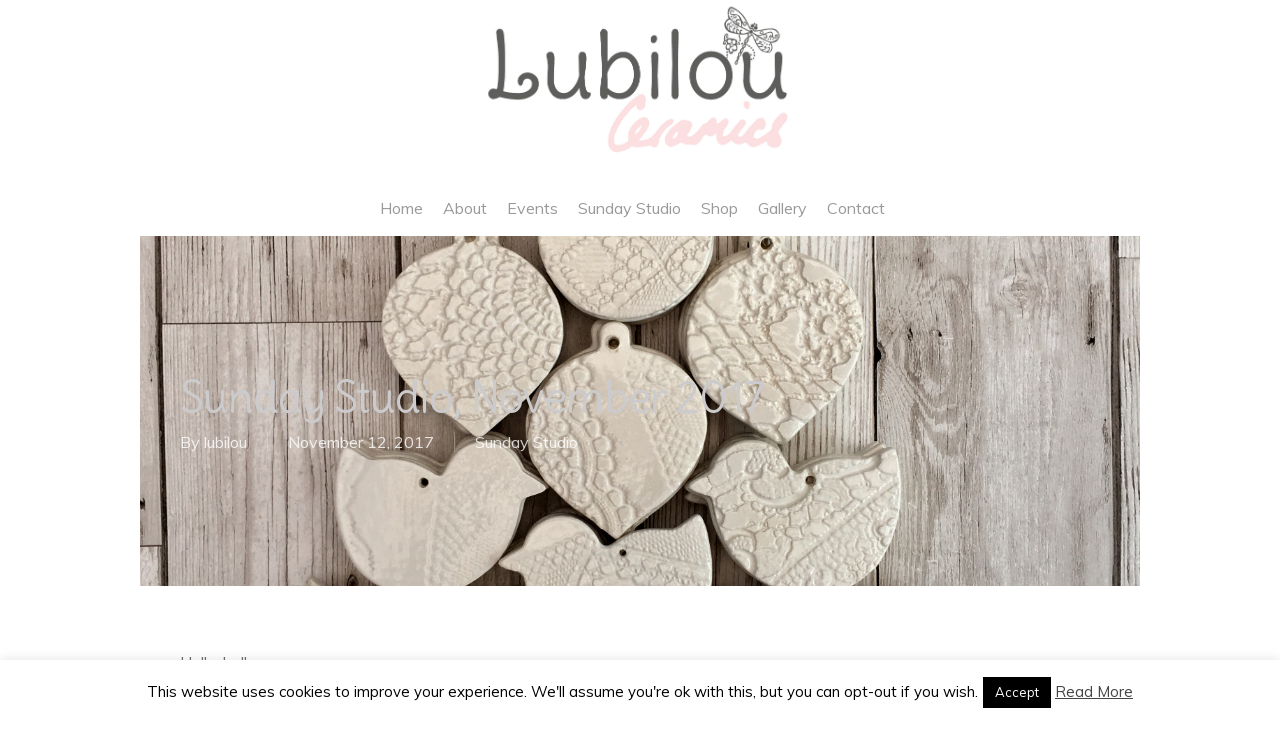

--- FILE ---
content_type: text/html; charset=UTF-8
request_url: https://www.lubilou.com/sunday-studio/sunday-studio-november-2017
body_size: 20643
content:
<!doctype html>
<html dir="ltr" lang="en-GB" prefix="og: https://ogp.me/ns# fb: http://ogp.me/ns/fb#" class="no-js">
<head>
	<meta charset="UTF-8">
	<meta name="viewport" content="width=device-width, initial-scale=1, maximum-scale=1, user-scalable=0" /><link rel="shortcut icon" href="https://www.lubilou.com/wp-content/uploads/2018/02/favicon.ico" /><title>Sunday Studio, November 2017 | Lubilou - Handmade ceramics, sheep, chickens, brooches and other creations...</title>

		<!-- All in One SEO 4.9.3 - aioseo.com -->
	<meta name="robots" content="max-image-preview:large" />
	<meta name="author" content="lubilou"/>
	<meta name="keywords" content="sunday studio" />
	<link rel="canonical" href="https://www.lubilou.com/sunday-studio/sunday-studio-november-2017" />
	<meta name="generator" content="All in One SEO (AIOSEO) 4.9.3" />
		<meta property="og:locale" content="en_GB" />
		<meta property="og:site_name" content="Lubilou - Handmade ceramics, sheep, chickens, brooches and other creations... | Handmade ceramics &amp; other creations..." />
		<meta property="og:type" content="article" />
		<meta property="og:title" content="Sunday Studio, November 2017 | Lubilou - Handmade ceramics, sheep, chickens, brooches and other creations..." />
		<meta property="og:url" content="https://www.lubilou.com/sunday-studio/sunday-studio-november-2017" />
		<meta property="article:published_time" content="2017-11-12T20:18:34+00:00" />
		<meta property="article:modified_time" content="2017-11-12T20:18:34+00:00" />
		<meta name="twitter:card" content="summary" />
		<meta name="twitter:title" content="Sunday Studio, November 2017 | Lubilou - Handmade ceramics, sheep, chickens, brooches and other creations..." />
		<script type="application/ld+json" class="aioseo-schema">
			{"@context":"https:\/\/schema.org","@graph":[{"@type":"Article","@id":"https:\/\/www.lubilou.com\/sunday-studio\/sunday-studio-november-2017#article","name":"Sunday Studio, November 2017 | Lubilou - Handmade ceramics, sheep, chickens, brooches and other creations...","headline":"Sunday Studio, November 2017","author":{"@id":"https:\/\/www.lubilou.com\/author\/lubilou#author"},"publisher":{"@id":"https:\/\/www.lubilou.com\/#organization"},"image":{"@type":"ImageObject","url":"https:\/\/www.lubilou.com\/wp-content\/uploads\/2017\/11\/F3AD61F0-DF5C-4694-8EEF-22D68BAB4A1A.jpeg","width":2863,"height":2863},"datePublished":"2017-11-12T20:18:34+00:00","dateModified":"2017-11-12T20:18:34+00:00","inLanguage":"en-GB","mainEntityOfPage":{"@id":"https:\/\/www.lubilou.com\/sunday-studio\/sunday-studio-november-2017#webpage"},"isPartOf":{"@id":"https:\/\/www.lubilou.com\/sunday-studio\/sunday-studio-november-2017#webpage"},"articleSection":"Sunday Studio"},{"@type":"BreadcrumbList","@id":"https:\/\/www.lubilou.com\/sunday-studio\/sunday-studio-november-2017#breadcrumblist","itemListElement":[{"@type":"ListItem","@id":"https:\/\/www.lubilou.com#listItem","position":1,"name":"Home","item":"https:\/\/www.lubilou.com","nextItem":{"@type":"ListItem","@id":"https:\/\/www.lubilou.com\/category\/sunday-studio#listItem","name":"Sunday Studio"}},{"@type":"ListItem","@id":"https:\/\/www.lubilou.com\/category\/sunday-studio#listItem","position":2,"name":"Sunday Studio","item":"https:\/\/www.lubilou.com\/category\/sunday-studio","nextItem":{"@type":"ListItem","@id":"https:\/\/www.lubilou.com\/sunday-studio\/sunday-studio-november-2017#listItem","name":"Sunday Studio, November 2017"},"previousItem":{"@type":"ListItem","@id":"https:\/\/www.lubilou.com#listItem","name":"Home"}},{"@type":"ListItem","@id":"https:\/\/www.lubilou.com\/sunday-studio\/sunday-studio-november-2017#listItem","position":3,"name":"Sunday Studio, November 2017","previousItem":{"@type":"ListItem","@id":"https:\/\/www.lubilou.com\/category\/sunday-studio#listItem","name":"Sunday Studio"}}]},{"@type":"Organization","@id":"https:\/\/www.lubilou.com\/#organization","name":"Lubilou - Handmade ceramics, sheep, chickens, brooches and other creations...","description":"Handmade ceramics & other creations...","url":"https:\/\/www.lubilou.com\/"},{"@type":"Person","@id":"https:\/\/www.lubilou.com\/author\/lubilou#author","url":"https:\/\/www.lubilou.com\/author\/lubilou","name":"lubilou"},{"@type":"WebPage","@id":"https:\/\/www.lubilou.com\/sunday-studio\/sunday-studio-november-2017#webpage","url":"https:\/\/www.lubilou.com\/sunday-studio\/sunday-studio-november-2017","name":"Sunday Studio, November 2017 | Lubilou - Handmade ceramics, sheep, chickens, brooches and other creations...","inLanguage":"en-GB","isPartOf":{"@id":"https:\/\/www.lubilou.com\/#website"},"breadcrumb":{"@id":"https:\/\/www.lubilou.com\/sunday-studio\/sunday-studio-november-2017#breadcrumblist"},"author":{"@id":"https:\/\/www.lubilou.com\/author\/lubilou#author"},"creator":{"@id":"https:\/\/www.lubilou.com\/author\/lubilou#author"},"image":{"@type":"ImageObject","url":"https:\/\/www.lubilou.com\/wp-content\/uploads\/2017\/11\/F3AD61F0-DF5C-4694-8EEF-22D68BAB4A1A.jpeg","@id":"https:\/\/www.lubilou.com\/sunday-studio\/sunday-studio-november-2017\/#mainImage","width":2863,"height":2863},"primaryImageOfPage":{"@id":"https:\/\/www.lubilou.com\/sunday-studio\/sunday-studio-november-2017#mainImage"},"datePublished":"2017-11-12T20:18:34+00:00","dateModified":"2017-11-12T20:18:34+00:00"},{"@type":"WebSite","@id":"https:\/\/www.lubilou.com\/#website","url":"https:\/\/www.lubilou.com\/","name":"Lubilou - Handmade ceramics, sheep, chickens, brooches and other creations...","description":"Handmade ceramics & other creations...","inLanguage":"en-GB","publisher":{"@id":"https:\/\/www.lubilou.com\/#organization"}}]}
		</script>
		<!-- All in One SEO -->

<link rel='dns-prefetch' href='//fonts.googleapis.com' />
<link rel="alternate" type="application/rss+xml" title="Lubilou - Handmade ceramics, sheep, chickens, brooches and other creations... &raquo; Feed" href="https://www.lubilou.com/feed" />
<link rel="alternate" type="application/rss+xml" title="Lubilou - Handmade ceramics, sheep, chickens, brooches and other creations... &raquo; Comments Feed" href="https://www.lubilou.com/comments/feed" />
<link rel="alternate" title="oEmbed (JSON)" type="application/json+oembed" href="https://www.lubilou.com/wp-json/oembed/1.0/embed?url=https%3A%2F%2Fwww.lubilou.com%2Fsunday-studio%2Fsunday-studio-november-2017" />
<link rel="alternate" title="oEmbed (XML)" type="text/xml+oembed" href="https://www.lubilou.com/wp-json/oembed/1.0/embed?url=https%3A%2F%2Fwww.lubilou.com%2Fsunday-studio%2Fsunday-studio-november-2017&#038;format=xml" />
<style id='wp-img-auto-sizes-contain-inline-css' type='text/css'>
img:is([sizes=auto i],[sizes^="auto," i]){contain-intrinsic-size:3000px 1500px}
/*# sourceURL=wp-img-auto-sizes-contain-inline-css */
</style>

<link rel='stylesheet' id='sbi_styles-css' href='https://www.lubilou.com/wp-content/plugins/instagram-feed/css/sbi-styles.min.css?ver=6.10.0' type='text/css' media='all' />
<style id='wp-emoji-styles-inline-css' type='text/css'>

	img.wp-smiley, img.emoji {
		display: inline !important;
		border: none !important;
		box-shadow: none !important;
		height: 1em !important;
		width: 1em !important;
		margin: 0 0.07em !important;
		vertical-align: -0.1em !important;
		background: none !important;
		padding: 0 !important;
	}
/*# sourceURL=wp-emoji-styles-inline-css */
</style>
<link rel='stylesheet' id='wp-block-library-css' href='https://www.lubilou.com/wp-includes/css/dist/block-library/style.min.css?ver=6.9' type='text/css' media='all' />
<style id='global-styles-inline-css' type='text/css'>
:root{--wp--preset--aspect-ratio--square: 1;--wp--preset--aspect-ratio--4-3: 4/3;--wp--preset--aspect-ratio--3-4: 3/4;--wp--preset--aspect-ratio--3-2: 3/2;--wp--preset--aspect-ratio--2-3: 2/3;--wp--preset--aspect-ratio--16-9: 16/9;--wp--preset--aspect-ratio--9-16: 9/16;--wp--preset--color--black: #000000;--wp--preset--color--cyan-bluish-gray: #abb8c3;--wp--preset--color--white: #ffffff;--wp--preset--color--pale-pink: #f78da7;--wp--preset--color--vivid-red: #cf2e2e;--wp--preset--color--luminous-vivid-orange: #ff6900;--wp--preset--color--luminous-vivid-amber: #fcb900;--wp--preset--color--light-green-cyan: #7bdcb5;--wp--preset--color--vivid-green-cyan: #00d084;--wp--preset--color--pale-cyan-blue: #8ed1fc;--wp--preset--color--vivid-cyan-blue: #0693e3;--wp--preset--color--vivid-purple: #9b51e0;--wp--preset--gradient--vivid-cyan-blue-to-vivid-purple: linear-gradient(135deg,rgb(6,147,227) 0%,rgb(155,81,224) 100%);--wp--preset--gradient--light-green-cyan-to-vivid-green-cyan: linear-gradient(135deg,rgb(122,220,180) 0%,rgb(0,208,130) 100%);--wp--preset--gradient--luminous-vivid-amber-to-luminous-vivid-orange: linear-gradient(135deg,rgb(252,185,0) 0%,rgb(255,105,0) 100%);--wp--preset--gradient--luminous-vivid-orange-to-vivid-red: linear-gradient(135deg,rgb(255,105,0) 0%,rgb(207,46,46) 100%);--wp--preset--gradient--very-light-gray-to-cyan-bluish-gray: linear-gradient(135deg,rgb(238,238,238) 0%,rgb(169,184,195) 100%);--wp--preset--gradient--cool-to-warm-spectrum: linear-gradient(135deg,rgb(74,234,220) 0%,rgb(151,120,209) 20%,rgb(207,42,186) 40%,rgb(238,44,130) 60%,rgb(251,105,98) 80%,rgb(254,248,76) 100%);--wp--preset--gradient--blush-light-purple: linear-gradient(135deg,rgb(255,206,236) 0%,rgb(152,150,240) 100%);--wp--preset--gradient--blush-bordeaux: linear-gradient(135deg,rgb(254,205,165) 0%,rgb(254,45,45) 50%,rgb(107,0,62) 100%);--wp--preset--gradient--luminous-dusk: linear-gradient(135deg,rgb(255,203,112) 0%,rgb(199,81,192) 50%,rgb(65,88,208) 100%);--wp--preset--gradient--pale-ocean: linear-gradient(135deg,rgb(255,245,203) 0%,rgb(182,227,212) 50%,rgb(51,167,181) 100%);--wp--preset--gradient--electric-grass: linear-gradient(135deg,rgb(202,248,128) 0%,rgb(113,206,126) 100%);--wp--preset--gradient--midnight: linear-gradient(135deg,rgb(2,3,129) 0%,rgb(40,116,252) 100%);--wp--preset--font-size--small: 13px;--wp--preset--font-size--medium: 20px;--wp--preset--font-size--large: 36px;--wp--preset--font-size--x-large: 42px;--wp--preset--spacing--20: 0.44rem;--wp--preset--spacing--30: 0.67rem;--wp--preset--spacing--40: 1rem;--wp--preset--spacing--50: 1.5rem;--wp--preset--spacing--60: 2.25rem;--wp--preset--spacing--70: 3.38rem;--wp--preset--spacing--80: 5.06rem;--wp--preset--shadow--natural: 6px 6px 9px rgba(0, 0, 0, 0.2);--wp--preset--shadow--deep: 12px 12px 50px rgba(0, 0, 0, 0.4);--wp--preset--shadow--sharp: 6px 6px 0px rgba(0, 0, 0, 0.2);--wp--preset--shadow--outlined: 6px 6px 0px -3px rgb(255, 255, 255), 6px 6px rgb(0, 0, 0);--wp--preset--shadow--crisp: 6px 6px 0px rgb(0, 0, 0);}:where(.is-layout-flex){gap: 0.5em;}:where(.is-layout-grid){gap: 0.5em;}body .is-layout-flex{display: flex;}.is-layout-flex{flex-wrap: wrap;align-items: center;}.is-layout-flex > :is(*, div){margin: 0;}body .is-layout-grid{display: grid;}.is-layout-grid > :is(*, div){margin: 0;}:where(.wp-block-columns.is-layout-flex){gap: 2em;}:where(.wp-block-columns.is-layout-grid){gap: 2em;}:where(.wp-block-post-template.is-layout-flex){gap: 1.25em;}:where(.wp-block-post-template.is-layout-grid){gap: 1.25em;}.has-black-color{color: var(--wp--preset--color--black) !important;}.has-cyan-bluish-gray-color{color: var(--wp--preset--color--cyan-bluish-gray) !important;}.has-white-color{color: var(--wp--preset--color--white) !important;}.has-pale-pink-color{color: var(--wp--preset--color--pale-pink) !important;}.has-vivid-red-color{color: var(--wp--preset--color--vivid-red) !important;}.has-luminous-vivid-orange-color{color: var(--wp--preset--color--luminous-vivid-orange) !important;}.has-luminous-vivid-amber-color{color: var(--wp--preset--color--luminous-vivid-amber) !important;}.has-light-green-cyan-color{color: var(--wp--preset--color--light-green-cyan) !important;}.has-vivid-green-cyan-color{color: var(--wp--preset--color--vivid-green-cyan) !important;}.has-pale-cyan-blue-color{color: var(--wp--preset--color--pale-cyan-blue) !important;}.has-vivid-cyan-blue-color{color: var(--wp--preset--color--vivid-cyan-blue) !important;}.has-vivid-purple-color{color: var(--wp--preset--color--vivid-purple) !important;}.has-black-background-color{background-color: var(--wp--preset--color--black) !important;}.has-cyan-bluish-gray-background-color{background-color: var(--wp--preset--color--cyan-bluish-gray) !important;}.has-white-background-color{background-color: var(--wp--preset--color--white) !important;}.has-pale-pink-background-color{background-color: var(--wp--preset--color--pale-pink) !important;}.has-vivid-red-background-color{background-color: var(--wp--preset--color--vivid-red) !important;}.has-luminous-vivid-orange-background-color{background-color: var(--wp--preset--color--luminous-vivid-orange) !important;}.has-luminous-vivid-amber-background-color{background-color: var(--wp--preset--color--luminous-vivid-amber) !important;}.has-light-green-cyan-background-color{background-color: var(--wp--preset--color--light-green-cyan) !important;}.has-vivid-green-cyan-background-color{background-color: var(--wp--preset--color--vivid-green-cyan) !important;}.has-pale-cyan-blue-background-color{background-color: var(--wp--preset--color--pale-cyan-blue) !important;}.has-vivid-cyan-blue-background-color{background-color: var(--wp--preset--color--vivid-cyan-blue) !important;}.has-vivid-purple-background-color{background-color: var(--wp--preset--color--vivid-purple) !important;}.has-black-border-color{border-color: var(--wp--preset--color--black) !important;}.has-cyan-bluish-gray-border-color{border-color: var(--wp--preset--color--cyan-bluish-gray) !important;}.has-white-border-color{border-color: var(--wp--preset--color--white) !important;}.has-pale-pink-border-color{border-color: var(--wp--preset--color--pale-pink) !important;}.has-vivid-red-border-color{border-color: var(--wp--preset--color--vivid-red) !important;}.has-luminous-vivid-orange-border-color{border-color: var(--wp--preset--color--luminous-vivid-orange) !important;}.has-luminous-vivid-amber-border-color{border-color: var(--wp--preset--color--luminous-vivid-amber) !important;}.has-light-green-cyan-border-color{border-color: var(--wp--preset--color--light-green-cyan) !important;}.has-vivid-green-cyan-border-color{border-color: var(--wp--preset--color--vivid-green-cyan) !important;}.has-pale-cyan-blue-border-color{border-color: var(--wp--preset--color--pale-cyan-blue) !important;}.has-vivid-cyan-blue-border-color{border-color: var(--wp--preset--color--vivid-cyan-blue) !important;}.has-vivid-purple-border-color{border-color: var(--wp--preset--color--vivid-purple) !important;}.has-vivid-cyan-blue-to-vivid-purple-gradient-background{background: var(--wp--preset--gradient--vivid-cyan-blue-to-vivid-purple) !important;}.has-light-green-cyan-to-vivid-green-cyan-gradient-background{background: var(--wp--preset--gradient--light-green-cyan-to-vivid-green-cyan) !important;}.has-luminous-vivid-amber-to-luminous-vivid-orange-gradient-background{background: var(--wp--preset--gradient--luminous-vivid-amber-to-luminous-vivid-orange) !important;}.has-luminous-vivid-orange-to-vivid-red-gradient-background{background: var(--wp--preset--gradient--luminous-vivid-orange-to-vivid-red) !important;}.has-very-light-gray-to-cyan-bluish-gray-gradient-background{background: var(--wp--preset--gradient--very-light-gray-to-cyan-bluish-gray) !important;}.has-cool-to-warm-spectrum-gradient-background{background: var(--wp--preset--gradient--cool-to-warm-spectrum) !important;}.has-blush-light-purple-gradient-background{background: var(--wp--preset--gradient--blush-light-purple) !important;}.has-blush-bordeaux-gradient-background{background: var(--wp--preset--gradient--blush-bordeaux) !important;}.has-luminous-dusk-gradient-background{background: var(--wp--preset--gradient--luminous-dusk) !important;}.has-pale-ocean-gradient-background{background: var(--wp--preset--gradient--pale-ocean) !important;}.has-electric-grass-gradient-background{background: var(--wp--preset--gradient--electric-grass) !important;}.has-midnight-gradient-background{background: var(--wp--preset--gradient--midnight) !important;}.has-small-font-size{font-size: var(--wp--preset--font-size--small) !important;}.has-medium-font-size{font-size: var(--wp--preset--font-size--medium) !important;}.has-large-font-size{font-size: var(--wp--preset--font-size--large) !important;}.has-x-large-font-size{font-size: var(--wp--preset--font-size--x-large) !important;}
/*# sourceURL=global-styles-inline-css */
</style>

<style id='classic-theme-styles-inline-css' type='text/css'>
/*! This file is auto-generated */
.wp-block-button__link{color:#fff;background-color:#32373c;border-radius:9999px;box-shadow:none;text-decoration:none;padding:calc(.667em + 2px) calc(1.333em + 2px);font-size:1.125em}.wp-block-file__button{background:#32373c;color:#fff;text-decoration:none}
/*# sourceURL=/wp-includes/css/classic-themes.min.css */
</style>
<link rel='stylesheet' id='contact-form-7-css' href='https://www.lubilou.com/wp-content/plugins/contact-form-7/includes/css/styles.css?ver=6.1.4' type='text/css' media='all' />
<link rel='stylesheet' id='cookie-law-info-css' href='https://www.lubilou.com/wp-content/plugins/cookie-law-info/legacy/public/css/cookie-law-info-public.css?ver=3.4.0' type='text/css' media='all' />
<link rel='stylesheet' id='cookie-law-info-gdpr-css' href='https://www.lubilou.com/wp-content/plugins/cookie-law-info/legacy/public/css/cookie-law-info-gdpr.css?ver=3.4.0' type='text/css' media='all' />
<link rel='stylesheet' id='font-awesome-css' href='https://www.lubilou.com/wp-content/themes/salient/css/font-awesome-legacy.min.css?ver=4.7.1' type='text/css' media='all' />
<link rel='stylesheet' id='parent-style-css' href='https://www.lubilou.com/wp-content/themes/salient/style.css?ver=6.9' type='text/css' media='all' />
<link rel='stylesheet' id='nectar-boxed-css' href='https://www.lubilou.com/wp-content/themes/salient/css/plugins/boxed.css?ver=13.0.5' type='text/css' media='all' />
<link rel='stylesheet' id='salient-grid-system-css' href='https://www.lubilou.com/wp-content/themes/salient/css/grid-system.css?ver=13.0.5' type='text/css' media='all' />
<link rel='stylesheet' id='main-styles-css' href='https://www.lubilou.com/wp-content/themes/salient/css/style.css?ver=13.0.5' type='text/css' media='all' />
<link rel='stylesheet' id='nectar-header-layout-centered-menu-under-logo-css' href='https://www.lubilou.com/wp-content/themes/salient/css/header/header-layout-centered-menu-under-logo.css?ver=13.0.5' type='text/css' media='all' />
<link rel='stylesheet' id='nectar-single-styles-css' href='https://www.lubilou.com/wp-content/themes/salient/css/single.css?ver=13.0.5' type='text/css' media='all' />
<link rel='stylesheet' id='nectar_default_font_open_sans-css' href='https://fonts.googleapis.com/css?family=Open+Sans%3A300%2C400%2C600%2C700&#038;subset=latin%2Clatin-ext' type='text/css' media='all' />
<link rel='stylesheet' id='responsive-css' href='https://www.lubilou.com/wp-content/themes/salient/css/responsive.css?ver=13.0.5' type='text/css' media='all' />
<link rel='stylesheet' id='skin-original-css' href='https://www.lubilou.com/wp-content/themes/salient/css/skin-original.css?ver=13.0.5' type='text/css' media='all' />
<link rel='stylesheet' id='salient-wp-menu-dynamic-css' href='https://www.lubilou.com/wp-content/uploads/salient/menu-dynamic.css?ver=89797' type='text/css' media='all' />
<link rel='stylesheet' id='dynamic-css-css' href='https://www.lubilou.com/wp-content/themes/salient/css/salient-dynamic-styles.css?ver=31482' type='text/css' media='all' />
<style id='dynamic-css-inline-css' type='text/css'>
@media only screen and (min-width:1000px){body #ajax-content-wrap.no-scroll{min-height:calc(100vh - 208px);height:calc(100vh - 208px)!important;}}@media only screen and (min-width:1000px){#page-header-wrap.fullscreen-header,#page-header-wrap.fullscreen-header #page-header-bg,html:not(.nectar-box-roll-loaded) .nectar-box-roll > #page-header-bg.fullscreen-header,.nectar_fullscreen_zoom_recent_projects,#nectar_fullscreen_rows:not(.afterLoaded) > div{height:calc(100vh - 207px);}.wpb_row.vc_row-o-full-height.top-level,.wpb_row.vc_row-o-full-height.top-level > .col.span_12{min-height:calc(100vh - 207px);}html:not(.nectar-box-roll-loaded) .nectar-box-roll > #page-header-bg.fullscreen-header{top:208px;}.nectar-slider-wrap[data-fullscreen="true"]:not(.loaded),.nectar-slider-wrap[data-fullscreen="true"]:not(.loaded) .swiper-container{height:calc(100vh - 206px)!important;}.admin-bar .nectar-slider-wrap[data-fullscreen="true"]:not(.loaded),.admin-bar .nectar-slider-wrap[data-fullscreen="true"]:not(.loaded) .swiper-container{height:calc(100vh - 206px - 32px)!important;}}body{background-position:center top;background-repeat:no-repeat;background-color:#ffffff!important;background-attachment:scroll;background-size:cover;-webkit-background-size:cover;}.screen-reader-text,.nectar-skip-to-content:not(:focus){border:0;clip:rect(1px,1px,1px,1px);clip-path:inset(50%);height:1px;margin:-1px;overflow:hidden;padding:0;position:absolute!important;width:1px;word-wrap:normal!important;}
header#top #logo .retina-logo {
   /* display: none!important;*/
}
@media only screen and (-moz-min-device-pixel-ratio: 1.5),
only screen and (-o-min-device-pixel-ratio: 3/2),
only screen and (-webkit-min-device-pixel-ratio: 1.5),
only screen and (min-device-pixel-ratio: 1.5),
only screen and (min-resolution: 144dpi) {
  /* header#top #logo .retina-logo { display: block!important; }
   header#top #logo .default-logo { display: none!important; }*/
}

@media only screen and (min-device-width : 320px) and (max-device-width : 1024px) {
   /* header#top #logo .retina-logo { display: block!important; }
    header#top #logo .default-logo { display: none!important; }*/
}
@media only screen and (min-width : 480px) and (max-width : 690px) {
#boxed #featured,#boxed .orbit > div{min-width:410px!important;}
}
@media only screen and (min-width: 1000px){
#boxed, #boxed #header-outer, 
#boxed #header-secondary-outer, 
#boxed #page-header-bg[data-parallax="1"], 
#boxed #featured, #boxed .orbit > div, 
#boxed #featured article{max-width:1000px!important;}
}

@media only screen and (max-width: 1000px) and (min-width: 1px){
body header#top #logo img {
height: 64px!important;
margin-top: -20px!important;
width: auto!important;
}
}


.woocommerce-result-count,.woocommerce-ordering{display:none;}
.headermsg{float: left;}
@media only screen and (min-width: 1000px) {
.headermsg {float: left;margin-left: 95px;}
}
.headermsg h2{font-size: 20px!important;margin: 0 0 0 0;padding: 8px 0 0 0;line-height: 15px;}

.orbit-wrapper{display:none!important;}

#featured,#boxed{background:#ffffff!important;}
#boxed .home-wrap{padding-top:0px!important;}
.container-wrap{background:#ffffff;}

#footer-outer #copyright {
padding: 10px 0px!important;
}
.home-wrap{background:#ffffff!important;}
#boxed .home-wrap{text-align:center;}
.home .row .col.section-title {
padding: 0px 0px 1em 0px!important;
}
img.homepic{margin:0px 0 25px!important;}
.page-template-template-portfolio-php .portfolio-items .col.span_3, .page-template-template-portfolio-php .portfolio-items .col.span_4{background-color:#ffffff!important;}

/*180416*/
.container-wrap, .project-title{    padding-top: 55px;}
.row .col.section-title{border:0px;}
#footer-outer #copyright{border-top:1px solid #ddd;}
#footer-outer, #footer-outer #copyright{background-color:#fff!important;}
#boxed{box-shadow: 0px 0px 0px rgba(0,0,0,0); }

nav .sf-menu a{padding: 20px 10px 20px 10px!important;}

.aligncenter {
    display: block;
    margin: 0px auto;
}

.container.main-content{margin-top:20px!important;}
.container-wrap{padding-bottom: 0px!important;}

.post-type-archive-product .page-title{display:none;}
body.post-type-archive-product.woocommerce .woocommerce-info{ display:none!important;}

#social-in-menu,.button_social_group{display:none!important;}
/*# sourceURL=dynamic-css-inline-css */
</style>
<link rel='stylesheet' id='salient-child-style-css' href='https://www.lubilou.com/wp-content/themes/salient-child-theme/style.css?ver=13.0.5' type='text/css' media='all' />
<link rel='stylesheet' id='redux-google-fonts-salient_redux-css' href='https://fonts.googleapis.com/css?family=Muli%3A400%7CDelius%3A400%7CLato&#038;subset=latin&#038;ver=1664969572' type='text/css' media='all' />
<link rel='stylesheet' id='etsy_shop_style-css' href='https://www.lubilou.com/wp-content/plugins/etsy-shop/etsy-shop.css?ver=3.1' type='text/css' media='all' />
<script type="text/javascript" src="https://www.lubilou.com/wp-includes/js/jquery/jquery.min.js?ver=3.7.1" id="jquery-core-js"></script>
<script type="text/javascript" src="https://www.lubilou.com/wp-includes/js/jquery/jquery-migrate.min.js?ver=3.4.1" id="jquery-migrate-js"></script>
<script type="text/javascript" id="cookie-law-info-js-extra">
/* <![CDATA[ */
var Cli_Data = {"nn_cookie_ids":[],"cookielist":[],"non_necessary_cookies":[],"ccpaEnabled":"","ccpaRegionBased":"","ccpaBarEnabled":"","strictlyEnabled":["necessary","obligatoire"],"ccpaType":"gdpr","js_blocking":"","custom_integration":"","triggerDomRefresh":"","secure_cookies":""};
var cli_cookiebar_settings = {"animate_speed_hide":"500","animate_speed_show":"500","background":"#fff","border":"#ffffff","border_on":"","button_1_button_colour":"#000","button_1_button_hover":"#000000","button_1_link_colour":"#fff","button_1_as_button":"1","button_1_new_win":"","button_2_button_colour":"#333","button_2_button_hover":"#292929","button_2_link_colour":"#444","button_2_as_button":"","button_2_hidebar":"","button_3_button_colour":"#000","button_3_button_hover":"#000000","button_3_link_colour":"#fff","button_3_as_button":"1","button_3_new_win":"","button_4_button_colour":"#000","button_4_button_hover":"#000000","button_4_link_colour":"#fff","button_4_as_button":"1","button_7_button_colour":"#61a229","button_7_button_hover":"#4e8221","button_7_link_colour":"#fff","button_7_as_button":"1","button_7_new_win":"","font_family":"inherit","header_fix":"","notify_animate_hide":"1","notify_animate_show":"","notify_div_id":"#cookie-law-info-bar","notify_position_horizontal":"right","notify_position_vertical":"bottom","scroll_close":"","scroll_close_reload":"","accept_close_reload":"","reject_close_reload":"","showagain_tab":"1","showagain_background":"#fff","showagain_border":"#000","showagain_div_id":"#cookie-law-info-again","showagain_x_position":"100px","text":"#000","show_once_yn":"","show_once":"10000","logging_on":"","as_popup":"","popup_overlay":"1","bar_heading_text":"","cookie_bar_as":"banner","popup_showagain_position":"bottom-right","widget_position":"left"};
var log_object = {"ajax_url":"https://www.lubilou.com/wp-admin/admin-ajax.php"};
//# sourceURL=cookie-law-info-js-extra
/* ]]> */
</script>
<script type="text/javascript" src="https://www.lubilou.com/wp-content/plugins/cookie-law-info/legacy/public/js/cookie-law-info-public.js?ver=3.4.0" id="cookie-law-info-js"></script>
<link rel="https://api.w.org/" href="https://www.lubilou.com/wp-json/" /><link rel="alternate" title="JSON" type="application/json" href="https://www.lubilou.com/wp-json/wp/v2/posts/1082" /><link rel="EditURI" type="application/rsd+xml" title="RSD" href="https://www.lubilou.com/xmlrpc.php?rsd" />
<meta name="generator" content="WordPress 6.9" />
<link rel='shortlink' href='https://www.lubilou.com/?p=1082' />
<meta name="p:domain_verify" content="38739d3b4354d5f23bc45281ffc904b3"/>
 <script type="text/javascript"> var root = document.getElementsByTagName( "html" )[0]; root.setAttribute( "class", "js" ); </script><script>
  (function(i,s,o,g,r,a,m){i['GoogleAnalyticsObject']=r;i[r]=i[r]||function(){
  (i[r].q=i[r].q||[]).push(arguments)},i[r].l=1*new Date();a=s.createElement(o),
  m=s.getElementsByTagName(o)[0];a.async=1;a.src=g;m.parentNode.insertBefore(a,m)
  })(window,document,'script','//www.google-analytics.com/analytics.js','ga');

  ga('create', 'UA-52766888-1', 'auto');
  ga('send', 'pageview');

</script><meta name="generator" content="Powered by WPBakery Page Builder - drag and drop page builder for WordPress."/>
		<style type="text/css" id="wp-custom-css">
			/*
Welcome to Custom CSS!

To learn how this works, see http://wp.me/PEmnE-Bt
*/
.sbi_photo{min-height:293px;
}

header#top nav >ul {
	margin-top: 10px;
}

body h1, body h2, body h3{
color: #cbcacc!important;
}
h3 a {
    color:#cbcacc!important;
}
input[type=submit], button[type=submit], input[type="button"] {
    background-color: #efc0c6;
}
#footer-outer #copyright li a i, #header-secondary-outer #social li a i {
    color: #3c949c;
}
header#top #mobile-cart-link i{
	display:none;
}

#mobile-menu{
	background:#fdfbfa;
	top: 70px;
}
#mobile-menu ul li a{
	color:#5d5d5b;
}
#mobile-menu ul li.current-menu-item >a{
color:#5d5d5b;
	font-weight:bold;
}
@media only screen and (max-width: 1000px){
body header#top #logo img, #header-outer[data-permanent-transparent="false"] #logo .dark-version {
        min-height: 83px!important;
    width: auto!important;
    height: 83px!important;
}
}
@media only screen and (min-width: 1000px){
	.container-wrap{
    padding-top: 0px!important;
			}
}

@media only screen and (max-width: 760px){
	.container-wrap{
		margin-top:-5px;
	}
	.page-template-template-portfolio-php[data-bg-header="false"] .container-wrap {
    padding-top: 40px;
}
	
}
.home .sbi_load{display:none!important;}

#sbi_images{padding:0px!important;}
.nectar-animated-title .nectar-animated-title-inner .wrap > * {
	text-align:center!important;
	color:#5d5d5b!important;
}
.nectar-animated-title-inner{
	margin-bottom:0px!important;
}		</style>
		<noscript><style> .wpb_animate_when_almost_visible { opacity: 1; }</style></noscript>
    <!-- START - Open Graph and Twitter Card Tags 3.3.9 -->
     <!-- Facebook Open Graph -->
      <meta property="og:locale" content="en_GB"/>
      <meta property="og:site_name" content="Lubilou - Handmade ceramics, sheep, chickens, brooches and other creations..."/>
      <meta property="og:title" content="Sunday Studio, November 2017"/>
      <meta property="og:url" content="https://www.lubilou.com/sunday-studio/sunday-studio-november-2017"/>
      <meta property="og:type" content="article"/>
      <meta property="og:description" content="Hello, hello,

Now that Halloween and Guy Fawkes night are over it feels kind of ok to start mentioning Christmas, right?

I have my first fair of the season next week, it&#039;s the fabulous Fairy Tale Fair in Brighton, I&#039;m really looking forward to it. It&#039;s a wonderful fair with a great atmosphere"/>
      <meta property="og:image" content="https://www.lubilou.com/wp-content/uploads/2017/11/F3AD61F0-DF5C-4694-8EEF-22D68BAB4A1A.jpeg"/>
      <meta property="og:image:url" content="https://www.lubilou.com/wp-content/uploads/2017/11/F3AD61F0-DF5C-4694-8EEF-22D68BAB4A1A.jpeg"/>
      <meta property="og:image:secure_url" content="https://www.lubilou.com/wp-content/uploads/2017/11/F3AD61F0-DF5C-4694-8EEF-22D68BAB4A1A.jpeg"/>
    <meta property="og:image:width" content="2863"/>
                            <meta property="og:image:height" content="2863"/>
                          <meta property="article:published_time" content="2017-11-12T20:18:34+00:00"/>
      <meta property="article:modified_time" content="2017-11-12T20:18:34+00:00" />
      <meta property="og:updated_time" content="2017-11-12T20:18:34+00:00" />
      <meta property="article:section" content="Sunday Studio"/>
      <meta property="article:publisher" content="https://www.facebook.com/lubilouceramic"/>
     <!-- Google+ / Schema.org -->
      <meta itemprop="name" content="Sunday Studio, November 2017"/>
      <meta itemprop="headline" content="Sunday Studio, November 2017"/>
      <meta itemprop="description" content="Hello, hello,

Now that Halloween and Guy Fawkes night are over it feels kind of ok to start mentioning Christmas, right?

I have my first fair of the season next week, it&#039;s the fabulous Fairy Tale Fair in Brighton, I&#039;m really looking forward to it. It&#039;s a wonderful fair with a great atmosphere"/>
      <meta itemprop="image" content="https://www.lubilou.com/wp-content/uploads/2017/11/F3AD61F0-DF5C-4694-8EEF-22D68BAB4A1A.jpeg"/>
      <meta itemprop="datePublished" content="2017-11-12"/>
      <meta itemprop="dateModified" content="2017-11-12T20:18:34+00:00" />
      <meta itemprop="author" content="lubilou"/>
      <!--<meta itemprop="publisher" content="Lubilou - Handmade ceramics, sheep, chickens, brooches and other creations..."/>--> <!-- To solve: The attribute publisher.itemtype has an invalid value. -->
     <!-- Twitter Cards -->
      <meta name="twitter:title" content="Sunday Studio, November 2017"/>
      <meta name="twitter:url" content="https://www.lubilou.com/sunday-studio/sunday-studio-november-2017"/>
      <meta name="twitter:description" content="Hello, hello,

Now that Halloween and Guy Fawkes night are over it feels kind of ok to start mentioning Christmas, right?

I have my first fair of the season next week, it&#039;s the fabulous Fairy Tale Fair in Brighton, I&#039;m really looking forward to it. It&#039;s a wonderful fair with a great atmosphere"/>
      <meta name="twitter:image" content="https://www.lubilou.com/wp-content/uploads/2017/11/F3AD61F0-DF5C-4694-8EEF-22D68BAB4A1A.jpeg"/>
      <meta name="twitter:card" content="summary_large_image"/>
     <!-- SEO -->
     <!-- Misc. tags -->
     <!-- is_singular -->
    <!-- END - Open Graph and Twitter Card Tags 3.3.9 -->
        
    <link rel='stylesheet' id='magnific-css' href='https://www.lubilou.com/wp-content/themes/salient/css/plugins/magnific.css?ver=8.6.0' type='text/css' media='all' />
<link rel='stylesheet' id='nectar-ocm-core-css' href='https://www.lubilou.com/wp-content/themes/salient/css/off-canvas/core.css?ver=13.0.5' type='text/css' media='all' />
<link rel='stylesheet' id='nectar-ocm-simple-css' href='https://www.lubilou.com/wp-content/themes/salient/css/off-canvas/simple-dropdown.css?ver=13.0.5' type='text/css' media='all' />
</head><body class="wp-singular post-template-default single single-post postid-1082 single-format-standard wp-theme-salient wp-child-theme-salient-child-theme original wpb-js-composer js-comp-ver-6.6.0 vc_responsive" data-footer-reveal="false" data-footer-reveal-shadow="none" data-header-format="centered-menu-under-logo" data-body-border="off" data-boxed-style="1" data-header-breakpoint="1000" data-dropdown-style="minimal" data-cae="linear" data-cad="650" data-megamenu-width="contained" data-aie="none" data-ls="magnific" data-apte="standard" data-hhun="0" data-fancy-form-rcs="default" data-form-style="default" data-form-submit="default" data-is="minimal" data-button-style="rounded" data-user-account-button="false" data-flex-cols="true" data-col-gap="default" data-header-inherit-rc="false" data-header-search="false" data-animated-anchors="true" data-ajax-transitions="false" data-full-width-header="false" data-slide-out-widget-area="true" data-slide-out-widget-area-style="simple" data-user-set-ocm="1" data-loading-animation="none" data-bg-header="true" data-responsive="1" data-ext-responsive="true" data-ext-padding="90" data-header-resize="0" data-header-color="light" data-transparent-header="false" data-cart="false" data-remove-m-parallax="" data-remove-m-video-bgs="" data-m-animate="0" data-force-header-trans-color="light" data-smooth-scrolling="0" data-permanent-transparent="false" >
	
	<script type="text/javascript">
	 (function(window, document) {

		 if(navigator.userAgent.match(/(Android|iPod|iPhone|iPad|BlackBerry|IEMobile|Opera Mini)/)) {
			 document.body.className += " using-mobile-browser ";
		 }

		 if( !("ontouchstart" in window) ) {

			 var body = document.querySelector("body");
			 var winW = window.innerWidth;
			 var bodyW = body.clientWidth;

			 if (winW > bodyW + 4) {
				 body.setAttribute("style", "--scroll-bar-w: " + (winW - bodyW - 4) + "px");
			 } else {
				 body.setAttribute("style", "--scroll-bar-w: 0px");
			 }
		 }

	 })(window, document);
   </script><a href="#ajax-content-wrap" class="nectar-skip-to-content">Skip to main content</a><div id="boxed">	
	<div id="header-space"  data-header-mobile-fixed='false'></div> 
	
		<div id="header-outer" data-has-menu="true" data-has-buttons="yes" data-header-button_style="default" data-using-pr-menu="false" data-mobile-fixed="false" data-ptnm="false" data-lhe="default" data-user-set-bg="#ffffff" data-format="centered-menu-under-logo" data-permanent-transparent="false" data-megamenu-rt="0" data-remove-fixed="0" data-header-resize="0" data-cart="false" data-transparency-option="0" data-box-shadow="small" data-shrink-num="6" data-using-secondary="0" data-using-logo="1" data-logo-height="166" data-m-logo-height="24" data-padding="1" data-full-width="false" data-condense="false" >
		
<div id="search-outer" class="nectar">
	<div id="search">
		<div class="container">
			 <div id="search-box">
				 <div class="inner-wrap">
					 <div class="col span_12">
						  <form role="search" action="https://www.lubilou.com/" method="GET">
															<input type="text" name="s" id="s" value="Start Typing..." aria-label="Search" data-placeholder="Start Typing..." />
							
						
												</form>
					</div><!--/span_12-->
				</div><!--/inner-wrap-->
			 </div><!--/search-box-->
			 <div id="close"><a href="#"><span class="screen-reader-text">Close Search</span>
				<span class="icon-salient-x" aria-hidden="true"></span>				 </a></div>
		 </div><!--/container-->
	</div><!--/search-->
</div><!--/search-outer-->

<header id="top">
	<div class="container">
		<div class="row">
			<div class="col span_3">
								<a id="logo" href="https://www.lubilou.com" data-supplied-ml-starting-dark="false" data-supplied-ml-starting="false" data-supplied-ml="false" >
					<img class="stnd skip-lazy default-logo dark-version" width="1506" height="708" alt="Lubilou - Handmade ceramics, sheep, chickens, brooches and other creations..." src="https://www.lubilou.com/wp-content/uploads/2018/03/1NEWLOGO18-edb7be.jpg" srcset="https://www.lubilou.com/wp-content/uploads/2018/03/1NEWLOGO18-edb7be.jpg 1x, https://www.lubilou.com/wp-content/uploads/2018/03/1NEWLOGO18-edb7be.jpg 2x" />				</a>
							</div><!--/span_3-->

			<div class="col span_9 col_last">
																	<div class="slide-out-widget-area-toggle mobile-icon simple" data-custom-color="false" data-icon-animation="simple-transform">
						<div> <a href="#sidewidgetarea" aria-label="Navigation Menu" aria-expanded="false" class="closed using-label">
							<i class="label">Menu</i><span aria-hidden="true"> <i class="lines-button x2"> <i class="lines"></i> </i> </span>
						</a></div>
					</div>
				
									<nav>
													<ul class="sf-menu">
								<li id="menu-item-82" class="menu-item menu-item-type-post_type menu-item-object-page menu-item-home nectar-regular-menu-item menu-item-82"><a href="https://www.lubilou.com/"><span class="menu-title-text">Home</span></a></li>
<li id="menu-item-94" class="menu-item menu-item-type-post_type menu-item-object-page nectar-regular-menu-item menu-item-94"><a href="https://www.lubilou.com/about"><span class="menu-title-text">About</span></a></li>
<li id="menu-item-138" class="menu-item menu-item-type-post_type menu-item-object-page nectar-regular-menu-item menu-item-138"><a href="https://www.lubilou.com/events"><span class="menu-title-text">Events</span></a></li>
<li id="menu-item-87" class="menu-item menu-item-type-post_type menu-item-object-page nectar-regular-menu-item menu-item-87"><a href="https://www.lubilou.com/news"><span class="menu-title-text">Sunday Studio</span></a></li>
<li id="menu-item-839" class="menu-item menu-item-type-custom menu-item-object-custom nectar-regular-menu-item menu-item-839"><a target="_blank" href="https://www.etsy.com/shop/lubilou"><span class="menu-title-text">Shop</span></a></li>
<li id="menu-item-559" class="menu-item menu-item-type-post_type menu-item-object-page nectar-regular-menu-item menu-item-559"><a href="https://www.lubilou.com/handmade-ceramics"><span class="menu-title-text">Gallery</span></a></li>
<li id="menu-item-98" class="menu-item menu-item-type-post_type menu-item-object-page nectar-regular-menu-item menu-item-98"><a href="https://www.lubilou.com/contact"><span class="menu-title-text">Contact</span></a></li>
<li id="social-in-menu" class="button_social_group"><a target="_blank" href="https://twitter.com/lubilouceramic"><span class="screen-reader-text">twitter</span><i class="fa fa-twitter" aria-hidden="true"></i> </a><a target="_blank" href="https://www.facebook.com/lubilouceramic"><span class="screen-reader-text">facebook</span><i class="fa fa-facebook" aria-hidden="true"></i> </a><a target="_blank" href="http://www.pinterest.com/lubilouceramic/"><span class="screen-reader-text">pinterest</span><i class="fa fa-pinterest" aria-hidden="true"></i> </a></li>							</ul>
													<ul class="buttons sf-menu" data-user-set-ocm="1">

								
							</ul>
						
					</nav>

					
				</div><!--/span_9-->

				
			</div><!--/row-->
			
<div id="mobile-menu" data-mobile-fixed="false">

	<div class="inner">

		
		<div class="menu-items-wrap" data-has-secondary-text="false">

			<ul>
				<li class="menu-item menu-item-type-post_type menu-item-object-page menu-item-home menu-item-82"><a href="https://www.lubilou.com/">Home</a></li>
<li class="menu-item menu-item-type-post_type menu-item-object-page menu-item-94"><a href="https://www.lubilou.com/about">About</a></li>
<li class="menu-item menu-item-type-post_type menu-item-object-page menu-item-138"><a href="https://www.lubilou.com/events">Events</a></li>
<li class="menu-item menu-item-type-post_type menu-item-object-page menu-item-87"><a href="https://www.lubilou.com/news">Sunday Studio</a></li>
<li class="menu-item menu-item-type-custom menu-item-object-custom menu-item-839"><a target="_blank" href="https://www.etsy.com/shop/lubilou">Shop</a></li>
<li class="menu-item menu-item-type-post_type menu-item-object-page menu-item-559"><a href="https://www.lubilou.com/handmade-ceramics">Gallery</a></li>
<li class="menu-item menu-item-type-post_type menu-item-object-page menu-item-98"><a href="https://www.lubilou.com/contact">Contact</a></li>


			</ul>

			
		</div><!--/menu-items-wrap-->

		<div class="below-menu-items-wrap">
					</div><!--/below-menu-items-wrap-->

	</div><!--/inner-->

</div><!--/mobile-menu-->
		</div><!--/container-->
	</header>		
	</div>
		<div id="ajax-content-wrap">
<div id="page-header-wrap" data-animate-in-effect="none" data-midnight="light" class="" style="height: 350px;"><div id="page-header-bg" class="not-loaded  hentry" data-post-hs="default" data-padding-amt="normal" data-animate-in-effect="none" data-midnight="light" data-text-effect="" data-bg-pos="center" data-alignment="left" data-alignment-v="middle" data-parallax="0" data-height="350"  style="background-color: #000; height:350px;">					<div class="page-header-bg-image-wrap" id="nectar-page-header-p-wrap" data-parallax-speed="fast">
						<div class="page-header-bg-image" style="background-image: url(https://www.lubilou.com/wp-content/uploads/2017/11/F3AD61F0-DF5C-4694-8EEF-22D68BAB4A1A.jpeg);"></div>
					</div> 
				<div class="container"><img class="hidden-social-img" src="https://www.lubilou.com/wp-content/uploads/2017/11/F3AD61F0-DF5C-4694-8EEF-22D68BAB4A1A.jpeg" alt="Sunday Studio, November 2017" />
					<div class="row">
						<div class="col span_6 section-title blog-title" data-remove-post-date="0" data-remove-post-author="0" data-remove-post-comment-number="0">
							<div class="inner-wrap">

								
								<h1 class="entry-title">Sunday Studio, November 2017</h1>

								

																	<div id="single-below-header" data-hide-on-mobile="false">
										<span class="meta-author vcard author"><span class="fn"><span class="author-leading">By</span> <a href="https://www.lubilou.com/author/lubilou" title="Posts by lubilou" rel="author">lubilou</a></span></span><span class="meta-date date updated">November 12, 2017</span><span class="meta-category"><a href="https://www.lubilou.com/category/sunday-studio">Sunday Studio</a></span>									</div><!--/single-below-header-->
						
						
							<div id="single-meta">

								<div class="meta-comment-count">
									<a href="https://www.lubilou.com/sunday-studio/sunday-studio-november-2017#respond"><i class="icon-default-style steadysets-icon-chat-3"></i> No Comments</a>
								</div>

								
							</div><!--/single-meta-->

											</div>

				</div><!--/section-title-->
			</div><!--/row-->

			


			</div>
</div>

</div>

<div class="container-wrap" data-midnight="dark" data-remove-post-date="0" data-remove-post-author="0" data-remove-post-comment-number="0">
	<div class="container main-content">

		
		<div class="row">

			
			<div class="post-area col  span_9">

			
<article id="post-1082" class="post-1082 post type-post status-publish format-standard has-post-thumbnail category-sunday-studio">
  
  <div class="inner-wrap">

		<div class="post-content" data-hide-featured-media="0">
      
        <div class="content-inner"><p>Hello, hello,</p>
<p>Now that Halloween and Guy Fawkes night are over it feels kind of ok to start mentioning Christmas, right?</p>
<p>I have my first fair of the season next week, it&#8217;s the fabulous <a href="http://www.thefairytalefair.co.uk/fairy-tale-fair-christmas-craft-design-fair-patcham-brighton/">Fairy Tale Fair</a> in Brighton, I&#8217;m really looking forward to it. It&#8217;s a wonderful fair with a great atmosphere and a good place to do a spot of Christmas shopping.</p>
<p><img fetchpriority="high" decoding="async" class="aligncenter size-medium wp-image-1083" src="http://www.lubilou.com/wp-content/uploads/2017/11/971B785F-1F47-465D-9272-E904816B56A0-300x300.jpeg" alt="" width="300" height="300" srcset="https://www.lubilou.com/wp-content/uploads/2017/11/971B785F-1F47-465D-9272-E904816B56A0-300x300.jpeg 300w, https://www.lubilou.com/wp-content/uploads/2017/11/971B785F-1F47-465D-9272-E904816B56A0-768x768.jpeg 768w, https://www.lubilou.com/wp-content/uploads/2017/11/971B785F-1F47-465D-9272-E904816B56A0-100x100.jpeg 100w, https://www.lubilou.com/wp-content/uploads/2017/11/971B785F-1F47-465D-9272-E904816B56A0-500x500.jpeg 500w, https://www.lubilou.com/wp-content/uploads/2017/11/971B785F-1F47-465D-9272-E904816B56A0-350x350.jpeg 350w, https://www.lubilou.com/wp-content/uploads/2017/11/971B785F-1F47-465D-9272-E904816B56A0-130x130.jpeg 130w, https://www.lubilou.com/wp-content/uploads/2017/11/971B785F-1F47-465D-9272-E904816B56A0.jpeg 800w" sizes="(max-width: 300px) 100vw, 300px" /></p>
<p>I have spent the past few weeks glazing and firing everything I have made since about August. I still have another kiln load to glaze and fire and then I will start naming the sheep, making packs of decorations, putting the birds together and preparing my packaging and boxes.</p>
<p>All of my events are now listed <a href="http://www.lubilou.com/events">here</a></p>
<p><img decoding="async" class="aligncenter size-medium wp-image-1079" src="http://www.lubilou.com/wp-content/uploads/2017/11/EBD3E890-34F3-44AF-A012-9167B7AC1356-300x300.jpeg" alt="" width="300" height="300" srcset="https://www.lubilou.com/wp-content/uploads/2017/11/EBD3E890-34F3-44AF-A012-9167B7AC1356-300x300.jpeg 300w, https://www.lubilou.com/wp-content/uploads/2017/11/EBD3E890-34F3-44AF-A012-9167B7AC1356-768x768.jpeg 768w, https://www.lubilou.com/wp-content/uploads/2017/11/EBD3E890-34F3-44AF-A012-9167B7AC1356-1024x1024.jpeg 1024w, https://www.lubilou.com/wp-content/uploads/2017/11/EBD3E890-34F3-44AF-A012-9167B7AC1356-100x100.jpeg 100w, https://www.lubilou.com/wp-content/uploads/2017/11/EBD3E890-34F3-44AF-A012-9167B7AC1356-500x500.jpeg 500w, https://www.lubilou.com/wp-content/uploads/2017/11/EBD3E890-34F3-44AF-A012-9167B7AC1356-350x350.jpeg 350w, https://www.lubilou.com/wp-content/uploads/2017/11/EBD3E890-34F3-44AF-A012-9167B7AC1356-1000x1000.jpeg 1000w, https://www.lubilou.com/wp-content/uploads/2017/11/EBD3E890-34F3-44AF-A012-9167B7AC1356-130x130.jpeg 130w" sizes="(max-width: 300px) 100vw, 300px" /></p>
<p>My record of the month is <a href="https://vimeo.com/2841788">Blind</a> by Hercules and Love Affair featuring Antony Hegarty</p>
<p>Although I have been very busy glazing and firing everything I have made, I still made time for cake, I have my priorities in good order. As ususal I have had plenty of sweet treats including this lovely polenta cake, unfortunately I can&#8217;t remember where I had it&#8230;..oops.</p>
<p><img decoding="async" class="aligncenter size-medium wp-image-1075" src="http://www.lubilou.com/wp-content/uploads/2017/11/17B9B591-4990-4407-8F08-FC578CAD9C86-300x300.jpeg" alt="" width="300" height="300" srcset="https://www.lubilou.com/wp-content/uploads/2017/11/17B9B591-4990-4407-8F08-FC578CAD9C86-300x300.jpeg 300w, https://www.lubilou.com/wp-content/uploads/2017/11/17B9B591-4990-4407-8F08-FC578CAD9C86-768x768.jpeg 768w, https://www.lubilou.com/wp-content/uploads/2017/11/17B9B591-4990-4407-8F08-FC578CAD9C86-1024x1024.jpeg 1024w, https://www.lubilou.com/wp-content/uploads/2017/11/17B9B591-4990-4407-8F08-FC578CAD9C86-100x100.jpeg 100w, https://www.lubilou.com/wp-content/uploads/2017/11/17B9B591-4990-4407-8F08-FC578CAD9C86-500x500.jpeg 500w, https://www.lubilou.com/wp-content/uploads/2017/11/17B9B591-4990-4407-8F08-FC578CAD9C86-350x350.jpeg 350w, https://www.lubilou.com/wp-content/uploads/2017/11/17B9B591-4990-4407-8F08-FC578CAD9C86-1000x1000.jpeg 1000w, https://www.lubilou.com/wp-content/uploads/2017/11/17B9B591-4990-4407-8F08-FC578CAD9C86-130x130.jpeg 130w" sizes="(max-width: 300px) 100vw, 300px" /></p>
<p>This is Ador, my lovely four legged friend and Sunday Studio guest this week.</p>
<p><img loading="lazy" decoding="async" class="aligncenter size-medium wp-image-1078" src="http://www.lubilou.com/wp-content/uploads/2017/11/7EEB75E8-F686-4BB3-991D-E2E437046BA6-300x300.jpeg" alt="" width="300" height="300" srcset="https://www.lubilou.com/wp-content/uploads/2017/11/7EEB75E8-F686-4BB3-991D-E2E437046BA6-300x300.jpeg 300w, https://www.lubilou.com/wp-content/uploads/2017/11/7EEB75E8-F686-4BB3-991D-E2E437046BA6-768x768.jpeg 768w, https://www.lubilou.com/wp-content/uploads/2017/11/7EEB75E8-F686-4BB3-991D-E2E437046BA6-1024x1024.jpeg 1024w, https://www.lubilou.com/wp-content/uploads/2017/11/7EEB75E8-F686-4BB3-991D-E2E437046BA6-100x100.jpeg 100w, https://www.lubilou.com/wp-content/uploads/2017/11/7EEB75E8-F686-4BB3-991D-E2E437046BA6-500x500.jpeg 500w, https://www.lubilou.com/wp-content/uploads/2017/11/7EEB75E8-F686-4BB3-991D-E2E437046BA6-350x350.jpeg 350w, https://www.lubilou.com/wp-content/uploads/2017/11/7EEB75E8-F686-4BB3-991D-E2E437046BA6-1000x1000.jpeg 1000w, https://www.lubilou.com/wp-content/uploads/2017/11/7EEB75E8-F686-4BB3-991D-E2E437046BA6-130x130.jpeg 130w" sizes="auto, (max-width: 300px) 100vw, 300px" /></p>
<p>My crush for November is <a href="https://www.saltsandco.co.uk">Salts &amp; Co</a>. I love to have a bath on these cold dark nights, and have treated myself to some of these gorgeous bath salts, &#8216;Relax&#8217; is my favourite.</p>
<p>I will be back in December, if you live close by and are visiting any of the Christmas fairs please come and say hello.</p>
<p>Back in a few weeks.</p>
<p>Bye for now x</p>
</div>        
      </div><!--/post-content-->
      
    </div><!--/inner-wrap-->
    
</article>
		</div><!--/post-area-->

			
				<div id="sidebar" data-nectar-ss="false" class="col span_3 col_last">
									</div><!--/sidebar-->

			
		</div><!--/row-->

		<div class="row">

			
			<div class="comments-section" data-author-bio="false">
				
<div class="comment-wrap " data-midnight="dark" data-comments-open="false">


			<!-- If comments are closed. -->
		<!--<p class="nocomments">Comments are closed.</p>-->

	


</div>			</div>

		</div><!--/row-->

	</div><!--/container main-content-->
	</div><!--/container-wrap-->


<div id="footer-outer" data-midnight="light" data-using-widget-area="false">
	
	
	
	
		<div class="row" id="copyright">
			
			<div class="container">
				
				<div class="col span_7">
					
											<p>&copy; 2026 Lubilou - Handmade ceramics, sheep, chickens, brooches and other creations....  </p>
										
				</div><!--/span_5-->
				
				<div class="col span_5 col_last">
					<ul id="social">
						 <li><a target="_blank" href="https://twitter.com/lubilouceramic"><i class="icon-twitter"></i> </a></li> 						 <li><a target="_blank" href="https://www.facebook.com/lubilouceramic"><i class="icon-facebook"></i> </a></li> 												 <li><a target="_blank" href="http://www.pinterest.com/lubilouceramic/"><i class="icon-pinterest"></i> </a></li> 																																																						 <li><a target="_blank" href="https://www.instagram.com/lubilouceramic"><i class="icon-instagram"></i></a></li> 																																									</ul>
				</div><!--/span_7-->
			
			</div><!--/container-->
			
		</div><!--/row-->
		
		
</div><!--/footer-outer-->



	<div id="slide-out-widget-area-bg" class="simple dark"></div>
	<div id="slide-out-widget-area" class="simple" data-back-txt="Back">

		
		<div class="inner">

		  <a class="slide_out_area_close" href="#"><span class="icon-salient-x icon-default-style"></span></a>


		   	
		      <div class="widget">			
			 	 <h4 class="widgettitle">Side Widget Area</h4>
			 	 <p class="no-widget-added"><a href="https://www.lubilou.com/wp-admin/widgets.php">Click here to assign widgets to this area.</a></p>
		 	  </div>
		 
		</div>

		
	</div>


</div> <!--/ajax-content-wrap-->

</div>
	<a id="to-top" class="mobile-enabled"><i class="icon-angle-up"></i></a>

<script type="speculationrules">
{"prefetch":[{"source":"document","where":{"and":[{"href_matches":"/*"},{"not":{"href_matches":["/wp-*.php","/wp-admin/*","/wp-content/uploads/*","/wp-content/*","/wp-content/plugins/*","/wp-content/themes/salient-child-theme/*","/wp-content/themes/salient/*","/*\\?(.+)"]}},{"not":{"selector_matches":"a[rel~=\"nofollow\"]"}},{"not":{"selector_matches":".no-prefetch, .no-prefetch a"}}]},"eagerness":"conservative"}]}
</script>
<!--googleoff: all--><div id="cookie-law-info-bar" data-nosnippet="true"><span>This website uses cookies to improve your experience. We'll assume you're ok with this, but you can opt-out if you wish.<a role='button' data-cli_action="accept" id="cookie_action_close_header" class="medium cli-plugin-button cli-plugin-main-button cookie_action_close_header cli_action_button wt-cli-accept-btn" style="display:inline-block">Accept</a> <a href="http://www.lubilou.com/privacy-policy" id="CONSTANT_OPEN_URL" target="_blank" class="cli-plugin-main-link" style="display:inline-block">Read More</a></span></div><div id="cookie-law-info-again" style="display:none" data-nosnippet="true"><span id="cookie_hdr_showagain">Privacy &amp; Cookies Policy</span></div><div class="cli-modal" data-nosnippet="true" id="cliSettingsPopup" tabindex="-1" role="dialog" aria-labelledby="cliSettingsPopup" aria-hidden="true">
  <div class="cli-modal-dialog" role="document">
	<div class="cli-modal-content cli-bar-popup">
		  <button type="button" class="cli-modal-close" id="cliModalClose">
			<svg class="" viewBox="0 0 24 24"><path d="M19 6.41l-1.41-1.41-5.59 5.59-5.59-5.59-1.41 1.41 5.59 5.59-5.59 5.59 1.41 1.41 5.59-5.59 5.59 5.59 1.41-1.41-5.59-5.59z"></path><path d="M0 0h24v24h-24z" fill="none"></path></svg>
			<span class="wt-cli-sr-only">Close</span>
		  </button>
		  <div class="cli-modal-body">
			<div class="cli-container-fluid cli-tab-container">
	<div class="cli-row">
		<div class="cli-col-12 cli-align-items-stretch cli-px-0">
			<div class="cli-privacy-overview">
				<h4>Privacy Overview</h4>				<div class="cli-privacy-content">
					<div class="cli-privacy-content-text">This website uses cookies to improve your experience while you navigate through the website. Out of these, the cookies that are categorized as necessary are stored on your browser as they are essential for the working of basic functionalities of the website. We also use third-party cookies that help us analyze and understand how you use this website. These cookies will be stored in your browser only with your consent. You also have the option to opt-out of these cookies. But opting out of some of these cookies may affect your browsing experience.</div>
				</div>
				<a class="cli-privacy-readmore" aria-label="Show more" role="button" data-readmore-text="Show more" data-readless-text="Show less"></a>			</div>
		</div>
		<div class="cli-col-12 cli-align-items-stretch cli-px-0 cli-tab-section-container">
												<div class="cli-tab-section">
						<div class="cli-tab-header">
							<a role="button" tabindex="0" class="cli-nav-link cli-settings-mobile" data-target="necessary" data-toggle="cli-toggle-tab">
								Necessary							</a>
															<div class="wt-cli-necessary-checkbox">
									<input type="checkbox" class="cli-user-preference-checkbox"  id="wt-cli-checkbox-necessary" data-id="checkbox-necessary" checked="checked"  />
									<label class="form-check-label" for="wt-cli-checkbox-necessary">Necessary</label>
								</div>
								<span class="cli-necessary-caption">Always Enabled</span>
													</div>
						<div class="cli-tab-content">
							<div class="cli-tab-pane cli-fade" data-id="necessary">
								<div class="wt-cli-cookie-description">
									Necessary cookies are absolutely essential for the website to function properly. This category only includes cookies that ensures basic functionalities and security features of the website. These cookies do not store any personal information.								</div>
							</div>
						</div>
					</div>
																	<div class="cli-tab-section">
						<div class="cli-tab-header">
							<a role="button" tabindex="0" class="cli-nav-link cli-settings-mobile" data-target="non-necessary" data-toggle="cli-toggle-tab">
								Non-necessary							</a>
															<div class="cli-switch">
									<input type="checkbox" id="wt-cli-checkbox-non-necessary" class="cli-user-preference-checkbox"  data-id="checkbox-non-necessary" checked='checked' />
									<label for="wt-cli-checkbox-non-necessary" class="cli-slider" data-cli-enable="Enabled" data-cli-disable="Disabled"><span class="wt-cli-sr-only">Non-necessary</span></label>
								</div>
													</div>
						<div class="cli-tab-content">
							<div class="cli-tab-pane cli-fade" data-id="non-necessary">
								<div class="wt-cli-cookie-description">
									Any cookies that may not be particularly necessary for the website to function and is used specifically to collect user personal data via analytics, ads, other embedded contents are termed as non-necessary cookies. It is mandatory to procure user consent prior to running these cookies on your website.								</div>
							</div>
						</div>
					</div>
										</div>
	</div>
</div>
		  </div>
		  <div class="cli-modal-footer">
			<div class="wt-cli-element cli-container-fluid cli-tab-container">
				<div class="cli-row">
					<div class="cli-col-12 cli-align-items-stretch cli-px-0">
						<div class="cli-tab-footer wt-cli-privacy-overview-actions">
						
															<a id="wt-cli-privacy-save-btn" role="button" tabindex="0" data-cli-action="accept" class="wt-cli-privacy-btn cli_setting_save_button wt-cli-privacy-accept-btn cli-btn">SAVE &amp; ACCEPT</a>
													</div>
						
					</div>
				</div>
			</div>
		</div>
	</div>
  </div>
</div>
<div class="cli-modal-backdrop cli-fade cli-settings-overlay"></div>
<div class="cli-modal-backdrop cli-fade cli-popupbar-overlay"></div>
<!--googleon: all--><!-- Instagram Feed JS -->
<script type="text/javascript">
var sbiajaxurl = "https://www.lubilou.com/wp-admin/admin-ajax.php";
</script>
<script type="text/javascript" src="https://www.lubilou.com/wp-includes/js/dist/hooks.min.js?ver=dd5603f07f9220ed27f1" id="wp-hooks-js"></script>
<script type="text/javascript" src="https://www.lubilou.com/wp-includes/js/dist/i18n.min.js?ver=c26c3dc7bed366793375" id="wp-i18n-js"></script>
<script type="text/javascript" id="wp-i18n-js-after">
/* <![CDATA[ */
wp.i18n.setLocaleData( { 'text direction\u0004ltr': [ 'ltr' ] } );
//# sourceURL=wp-i18n-js-after
/* ]]> */
</script>
<script type="text/javascript" src="https://www.lubilou.com/wp-content/plugins/contact-form-7/includes/swv/js/index.js?ver=6.1.4" id="swv-js"></script>
<script type="text/javascript" id="contact-form-7-js-translations">
/* <![CDATA[ */
( function( domain, translations ) {
	var localeData = translations.locale_data[ domain ] || translations.locale_data.messages;
	localeData[""].domain = domain;
	wp.i18n.setLocaleData( localeData, domain );
} )( "contact-form-7", {"translation-revision-date":"2024-05-21 11:58:24+0000","generator":"GlotPress\/4.0.3","domain":"messages","locale_data":{"messages":{"":{"domain":"messages","plural-forms":"nplurals=2; plural=n != 1;","lang":"en_GB"},"Error:":["Error:"]}},"comment":{"reference":"includes\/js\/index.js"}} );
//# sourceURL=contact-form-7-js-translations
/* ]]> */
</script>
<script type="text/javascript" id="contact-form-7-js-before">
/* <![CDATA[ */
var wpcf7 = {
    "api": {
        "root": "https:\/\/www.lubilou.com\/wp-json\/",
        "namespace": "contact-form-7\/v1"
    },
    "cached": 1
};
//# sourceURL=contact-form-7-js-before
/* ]]> */
</script>
<script type="text/javascript" src="https://www.lubilou.com/wp-content/plugins/contact-form-7/includes/js/index.js?ver=6.1.4" id="contact-form-7-js"></script>
<script type="text/javascript" src="https://www.lubilou.com/wp-content/themes/salient/js/third-party/jquery.easing.js?ver=1.3" id="jquery-easing-js"></script>
<script type="text/javascript" src="https://www.lubilou.com/wp-content/themes/salient/js/third-party/jquery.mousewheel.js?ver=3.1.13" id="jquery-mousewheel-js"></script>
<script type="text/javascript" src="https://www.lubilou.com/wp-content/themes/salient/js/priority.js?ver=13.0.5" id="nectar_priority-js"></script>
<script type="text/javascript" src="https://www.lubilou.com/wp-content/themes/salient/js/third-party/transit.js?ver=0.9.9" id="nectar-transit-js"></script>
<script type="text/javascript" src="https://www.lubilou.com/wp-content/themes/salient/js/third-party/waypoints.js?ver=4.0.2" id="nectar-waypoints-js"></script>
<script type="text/javascript" src="https://www.lubilou.com/wp-content/themes/salient/js/third-party/imagesLoaded.min.js?ver=4.1.4" id="imagesLoaded-js"></script>
<script type="text/javascript" src="https://www.lubilou.com/wp-content/themes/salient/js/third-party/hoverintent.js?ver=1.9" id="hoverintent-js"></script>
<script type="text/javascript" src="https://www.lubilou.com/wp-content/themes/salient/js/third-party/magnific.js?ver=7.0.1" id="magnific-js"></script>
<script type="text/javascript" src="https://www.lubilou.com/wp-content/themes/salient/js/third-party/superfish.js?ver=1.5.8" id="superfish-js"></script>
<script type="text/javascript" id="nectar-frontend-js-extra">
/* <![CDATA[ */
var nectarLove = {"ajaxurl":"https://www.lubilou.com/wp-admin/admin-ajax.php","postID":"1082","rooturl":"https://www.lubilou.com","disqusComments":"false","loveNonce":"baa5f327a0","mapApiKey":""};
var nectarOptions = {"quick_search":"false","mobile_header_format":"default","left_header_dropdown_func":"default","ajax_add_to_cart":"0","ocm_remove_ext_menu_items":"remove_images","woo_product_filter_toggle":"0","woo_sidebar_toggles":"true","woo_sticky_sidebar":"0","woo_minimal_product_hover":"default","woo_minimal_product_effect":"default","woo_related_upsell_carousel":"false","woo_product_variable_select":"default"};
var nectar_front_i18n = {"next":"Next","previous":"Previous"};
//# sourceURL=nectar-frontend-js-extra
/* ]]> */
</script>
<script type="text/javascript" src="https://www.lubilou.com/wp-content/themes/salient/js/init.js?ver=13.0.5" id="nectar-frontend-js"></script>
<script type="text/javascript" src="https://www.lubilou.com/wp-content/plugins/salient-core/js/third-party/touchswipe.min.js?ver=1.0" id="touchswipe-js"></script>
<script id="wp-emoji-settings" type="application/json">
{"baseUrl":"https://s.w.org/images/core/emoji/17.0.2/72x72/","ext":".png","svgUrl":"https://s.w.org/images/core/emoji/17.0.2/svg/","svgExt":".svg","source":{"concatemoji":"https://www.lubilou.com/wp-includes/js/wp-emoji-release.min.js?ver=6.9"}}
</script>
<script type="module">
/* <![CDATA[ */
/*! This file is auto-generated */
const a=JSON.parse(document.getElementById("wp-emoji-settings").textContent),o=(window._wpemojiSettings=a,"wpEmojiSettingsSupports"),s=["flag","emoji"];function i(e){try{var t={supportTests:e,timestamp:(new Date).valueOf()};sessionStorage.setItem(o,JSON.stringify(t))}catch(e){}}function c(e,t,n){e.clearRect(0,0,e.canvas.width,e.canvas.height),e.fillText(t,0,0);t=new Uint32Array(e.getImageData(0,0,e.canvas.width,e.canvas.height).data);e.clearRect(0,0,e.canvas.width,e.canvas.height),e.fillText(n,0,0);const a=new Uint32Array(e.getImageData(0,0,e.canvas.width,e.canvas.height).data);return t.every((e,t)=>e===a[t])}function p(e,t){e.clearRect(0,0,e.canvas.width,e.canvas.height),e.fillText(t,0,0);var n=e.getImageData(16,16,1,1);for(let e=0;e<n.data.length;e++)if(0!==n.data[e])return!1;return!0}function u(e,t,n,a){switch(t){case"flag":return n(e,"\ud83c\udff3\ufe0f\u200d\u26a7\ufe0f","\ud83c\udff3\ufe0f\u200b\u26a7\ufe0f")?!1:!n(e,"\ud83c\udde8\ud83c\uddf6","\ud83c\udde8\u200b\ud83c\uddf6")&&!n(e,"\ud83c\udff4\udb40\udc67\udb40\udc62\udb40\udc65\udb40\udc6e\udb40\udc67\udb40\udc7f","\ud83c\udff4\u200b\udb40\udc67\u200b\udb40\udc62\u200b\udb40\udc65\u200b\udb40\udc6e\u200b\udb40\udc67\u200b\udb40\udc7f");case"emoji":return!a(e,"\ud83e\u1fac8")}return!1}function f(e,t,n,a){let r;const o=(r="undefined"!=typeof WorkerGlobalScope&&self instanceof WorkerGlobalScope?new OffscreenCanvas(300,150):document.createElement("canvas")).getContext("2d",{willReadFrequently:!0}),s=(o.textBaseline="top",o.font="600 32px Arial",{});return e.forEach(e=>{s[e]=t(o,e,n,a)}),s}function r(e){var t=document.createElement("script");t.src=e,t.defer=!0,document.head.appendChild(t)}a.supports={everything:!0,everythingExceptFlag:!0},new Promise(t=>{let n=function(){try{var e=JSON.parse(sessionStorage.getItem(o));if("object"==typeof e&&"number"==typeof e.timestamp&&(new Date).valueOf()<e.timestamp+604800&&"object"==typeof e.supportTests)return e.supportTests}catch(e){}return null}();if(!n){if("undefined"!=typeof Worker&&"undefined"!=typeof OffscreenCanvas&&"undefined"!=typeof URL&&URL.createObjectURL&&"undefined"!=typeof Blob)try{var e="postMessage("+f.toString()+"("+[JSON.stringify(s),u.toString(),c.toString(),p.toString()].join(",")+"));",a=new Blob([e],{type:"text/javascript"});const r=new Worker(URL.createObjectURL(a),{name:"wpTestEmojiSupports"});return void(r.onmessage=e=>{i(n=e.data),r.terminate(),t(n)})}catch(e){}i(n=f(s,u,c,p))}t(n)}).then(e=>{for(const n in e)a.supports[n]=e[n],a.supports.everything=a.supports.everything&&a.supports[n],"flag"!==n&&(a.supports.everythingExceptFlag=a.supports.everythingExceptFlag&&a.supports[n]);var t;a.supports.everythingExceptFlag=a.supports.everythingExceptFlag&&!a.supports.flag,a.supports.everything||((t=a.source||{}).concatemoji?r(t.concatemoji):t.wpemoji&&t.twemoji&&(r(t.twemoji),r(t.wpemoji)))});
//# sourceURL=https://www.lubilou.com/wp-includes/js/wp-emoji-loader.min.js
/* ]]> */
</script>
	
</body>
</html>

<!-- Page cached by LiteSpeed Cache 7.7 on 2026-02-03 16:03:50 -->

--- FILE ---
content_type: text/css
request_url: https://www.lubilou.com/wp-content/themes/salient-child-theme/style.css?ver=13.0.5
body_size: -186
content:
/*
Theme Name: Salient Child Theme
Theme URI: http: //mysite.com/
Description: This is a custom child theme for Salient
Author: My Name
Author URI: http: //mysite.com/
Template: salient
Version: 0.1
*/



#slide-out-widget-area .inner .off-canvas-menu-container li a {
	font-family: Raleway !important;
	font-size: 20px !important;
	line-height: 22.4px !important;
	font-weight: 400 !important;
}

.meta-comment-count a{
	display:none!important;
}

--- FILE ---
content_type: text/plain
request_url: https://www.google-analytics.com/j/collect?v=1&_v=j102&a=16584949&t=pageview&_s=1&dl=https%3A%2F%2Fwww.lubilou.com%2Fsunday-studio%2Fsunday-studio-november-2017&ul=en-us%40posix&dt=Sunday%20Studio%2C%20November%202017%20%7C%20Lubilou%20-%20Handmade%20ceramics%2C%20sheep%2C%20chickens%2C%20brooches%20and%20other%20creations...&sr=1280x720&vp=1280x720&_u=IEBAAEABAAAAACAAI~&jid=1960849955&gjid=1727547429&cid=393218225.1770134631&tid=UA-52766888-1&_gid=1843439021.1770134631&_r=1&_slc=1&z=45044696
body_size: -450
content:
2,cG-H9TN0X33WY